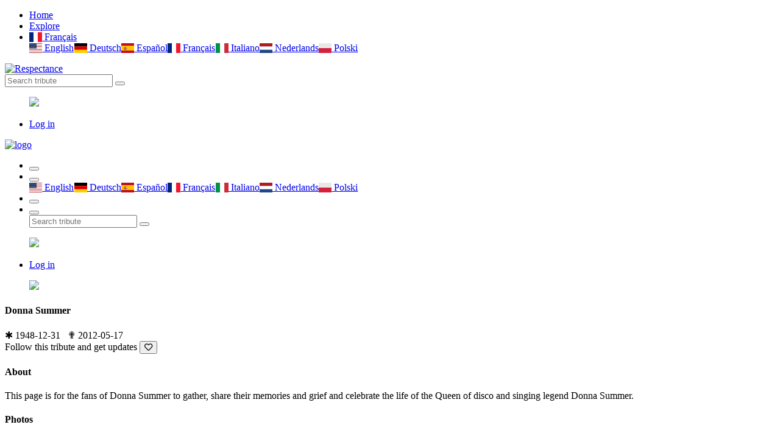

--- FILE ---
content_type: text/html; charset=UTF-8
request_url: https://fr.respectance.com/tribute/donna-summer
body_size: 11476
content:
<!doctype html>
<html class="no-js" lang="en">


<head>
    <meta charset="utf-8">
    <meta http-equiv="x-ua-compatible" content="ie=edge">
    <title>#RIP | Respectance - Share your memories</title>
    <meta name="description" content="Create an Online Memorial to Remember your Loved Ones. Share photos and videos,and preserve cherished memories.">
    <meta name="viewport" content="width=device-width, initial-scale=1, shrink-to-fit=no">
	<meta name="theme-color" content="#8e3160">
	<meta name="google-site-verification" content="rbAEYy8HbGIWYlXsMCeF9vjFfW8xSqDa_4fAuJ_YMf8" />
    <link rel="shortcut icon" type="image/x-icon" href="/assets/favicon.ico">
	<link rel="manifest" href="/assets/manifest.json?d=20200426v1">
	<link rel="apple-touch-icon" href="/assets/icons/192x192R.png">
	<!-- Different languages -->
	<link rel="alternate" hreflang="en" href="https://respectance.com/tribute/donna-summer" />
	<link rel="alternate" hreflang="de" href="https://de.respectance.com/tribute/donna-summer" />
	<link rel="alternate" hreflang="es" href="https://es.respectance.com/tribute/donna-summer" />
	<link rel="alternate" hreflang="fr" href="https://fr.respectance.com/tribute/donna-summer" />
	<link rel="alternate" hreflang="it" href="https://it.respectance.com/tribute/donna-summer" />
	<link rel="alternate" hreflang="nl" href="https://nl.respectance.com/tribute/donna-summer" />
	<link rel="alternate" hreflang="pl" href="https://pl.respectance.com/tribute/donna-summer" />
    <!-- CSS: Main libraries -->
    <link rel="stylesheet" href="/assets/css/vendor/bootstrap.min.css">
    <link rel="stylesheet" href="/assets/css/vendor/flaticon.css?d=20200428">
	<!-- CSS: Plugins -->
    <link rel="stylesheet" href="/assets/css/plugins/plyr.css">
    <link rel="stylesheet" href="/assets/css/plugins/perfect-scrollbar.min.css">
    <link rel="stylesheet" href="/assets/css/plugins/lightgallery.min.css">
	<link rel="stylesheet" href="/assets/css/plugins/toastr.min.css">
    <!-- CSS: Theming -->
    <link rel="stylesheet" href="/assets/css/style.css">
    <link rel="stylesheet" href="/assets/css/google-consent.css">
    <link rel="stylesheet" href="/assets/css/respectance.css?d=20200511">
	<link rel="stylesheet" href="https://cdnjs.cloudflare.com/ajax/libs/flag-icon-css/3.1.0/css/flag-icon.min.css" >
	<!-- App Stores -->
	<meta name="app-name" content="#RIP | Respectance - Share your memories">
    <meta name="google-play-app" content="app-id=com.respectance.twa">
	<!-- Open Graph -->
	<meta property="og:url" content="https://respectance.com/tribute/donna-summer" />
	<meta property="og:type" content="profile" />
	<meta property="og:title" content="Donna Summer" />
	<meta property="og:description" content="This page is for the fans of  Donna Summer to gather, share their memories and grief and celebrate the life of the Queen of disco and singing legend Donna Summer." />
	<meta property="og:image" content="https://data.respectance.com/portraits/2012/05/1fko5n2pq1n45x.jpg" />
	<meta property="fb:app_id" content="2681954512029518"/>	<!-- Fonts -->
	<link href="https://fonts.googleapis.com/css2?family=Raleway:wght@500&display=swap" rel="stylesheet">
	<link rel="stylesheet" href="https://use.fontawesome.com/releases/v5.7.0/css/all.css" integrity="sha384-lZN37f5QGtY3VHgisS14W3ExzMWZxybE1SJSEsQp9S+oqd12jhcu+A56Ebc1zFSJ" crossorigin="anonymous">
	<!-- Google Analytics -->
  </head>
<body>
      <div id="gtm-tracking-code" data-gtm-code="G-9CBC2JL9SM"></div>
  	<!-- Header: Desktop/tablet -->
    <header>
        <div class="header-top sticky bg-white d-none d-lg-block">
            <div class="container">
                <div class="row align-items-center">
                    <div class="col-md-5">
                        <!-- Header navigation (start) -->
                        <div class="header-top-navigation">
                            <nav>
                                <ul>
                                    <li class="active"><a href="/">Home</a></li>
									<li><a href="/tribute/explore">Explore</a></li>									<li class="nav-item dropdown">
										<a class="nav-link dropdown-toggle" href="#" id="languagesctr" data-toggle="dropdown" aria-haspopup="true" aria-expanded="false"><span class="flag-icon flag-icon-fr"> </span> Fran&ccedil;ais</a>
										<div class="dropdown-menu p-1" aria-labelledby="languagesctr"><a class="dropdown-item langflags p-2" href="https://respectance.com/tribute/donna-summer"><span class="flag-icon flag-icon-us"> </span> English</a><a class="dropdown-item langflags p-2" href="https://de.respectance.com/tribute/donna-summer"><span class="flag-icon flag-icon-de"> </span> Deutsch</a><a class="dropdown-item langflags p-2" href="https://es.respectance.com/tribute/donna-summer"><span class="flag-icon flag-icon-es"> </span> Espa&ntilde;ol</a><a class="dropdown-item langflags p-2" href="https://fr.respectance.com/tribute/donna-summer"><span class="flag-icon flag-icon-fr"> </span> Fran&ccedil;ais</a><a class="dropdown-item langflags p-2" href="https://it.respectance.com/tribute/donna-summer"><span class="flag-icon flag-icon-it"> </span> Italiano</a><a class="dropdown-item langflags p-2" href="https://nl.respectance.com/tribute/donna-summer"><span class="flag-icon flag-icon-nl"> </span> Nederlands</a><a class="dropdown-item langflags p-2" href="https://pl.respectance.com/tribute/donna-summer"><span class="flag-icon flag-icon-pl"> </span> Polski</a>										</div>
									</li>
                                </ul>
                            </nav>
                        </div>
                    </div>

                    <div class="col-md-2">
                        <!-- Respectance logo -->
                        <div class="brand-logo text-center">
                            <a href="/">
                                <img src="/assets/images/branding/logo-respectance-150x80.png" alt="Respectance">
                            </a>
                        </div>
                    </div>

                    <div class="col-md-5">
                        <div class="header-top-right d-flex align-items-center justify-content-end">
                            <!-- Search tribute -->
                            <div class="header-top-search">
                                <form method="post" action="/tribute/search" class="top-search-box">
                                    <input name="rsp_search" type="text" placeholder="Search tribute" class="top-search-field">
                                    <button class="top-search-btn"><i class="flaticon-search"></i></button>
                                </form>
                            </div>

                            <!-- Profile avatar and menu  -->
                            <div class="profile-setting-box">
                                <div class="profile-thumb-middle">
										<a href="javascript:void(0)" class="profile-triger">
												<figure>
													<img src="/assets/images/avatars/default-avatar-54x54.png">
												</figure>
											</a>
											<div class="profile-dropdown">
											<div class="profile-body">
												<ul>
													<li><a href="/account/login"><i class="flaticon-lock"></i>Log in</a></li>
												</ul>
											</div>                                    </div>
                                </div>
                            </div>
                        </div>
                    </div>
                </div>
            </div>
        </div>
    </header>

    <!-- Header: Mobile -->
    <header>
        <div class="mobile-header-wrapper sticky d-block d-lg-none">
            <div class="mobile-header position-relative ">
                <div class="mobile-logo">
                    <a href="/">
                        <img src="/assets/images/branding/logo-respectance-150x150.png" alt="logo">
                    </a>
                </div>
                <div class="mobile-menu w-100">
                    <ul>
                        <li>
							<button class="ntfy-explore"><i class="flaticon-grave"></i>
                                <!--<span>04</span>-->
                            </button>

                            <!--<button class="notification request-trigger">
								<a href="/tribute/explore"><i class="flaticon-tombstone"></i></a>
                                <!--<span>03</span>
                            </button>-->
								                        </li>
                        <!--<li>
                            <button class="ntfy-activity notification"><i class="flaticon-bell-1"></i>
								<span>03</span>
                            </button>
                        </li>-->
						<li class="nav-item dropdown">
							<button id="languagesctr-mob" data-toggle="dropdown" aria-haspopup="true" aria-expanded="false"><i class="flaticon-translate"></i></button>
							<div class="dropdown-menu languagesctr-mob p-1" style="min-width: 3rem;" aria-labelledby="languagesctr-mob"><a class="dropdown-item langflags p-2" href="/lang/us"><span class="flag-icon flag-icon-us"> </span> English</a><a class="dropdown-item langflags p-2" href="/lang/de"><span class="flag-icon flag-icon-de"> </span> Deutsch</a><a class="dropdown-item langflags p-2" href="/lang/es"><span class="flag-icon flag-icon-es"> </span> Espa&ntilde;ol</a><a class="dropdown-item langflags p-2" href="/lang/fr"><span class="flag-icon flag-icon-fr"> </span> Fran&ccedil;ais</a><a class="dropdown-item langflags p-2" href="/lang/it"><span class="flag-icon flag-icon-it"> </span> Italiano</a><a class="dropdown-item langflags p-2" href="/lang/nl"><span class="flag-icon flag-icon-nl"> </span> Nederlands</a><a class="dropdown-item langflags p-2" href="/lang/pl"><span class="flag-icon flag-icon-pl"> </span> Polski</a></div>						</li>
                        <li>
                            <button class="ntfy-addtribute notification"><i class="flaticon-add-page"></i>
                                <!--<span>04</span>-->
                            </button>
                            <ul class="frnd-request-lisXt">
                            </ul>
                        </li>
                        <li>
                            <button class="search-trigger">
                                <i class="search-icon flaticon-search"></i>
                                <i class="close-icon flaticon-cross-out"></i>
                            </button>
                            <div class="mob-search-box">
                                <form action="/tribute/search" method="post" class="mob-search-inner" >
                                    <input type="text" name="rsp_search" placeholder="Search tribute" class="mob-search-field">
                                    <button class="mob-search-btn"><i class="flaticon-search"></i></button>
                                </form>
                            </div>
                        </li>
                    </ul>
                </div>
                <div class="mobile-header-profile">
                    <!-- Profile avatar and menu  -->
                    <div class="profile-thumb profile-setting-box">
                       
							<a href="javascript:void(0)" class="profile-triger">
									<figure class="profile-thumb-middle">
										<img src="/assets/images/avatars/default-avatar-54x54.png">
									</figure>
								</a>
								<div class="profile-dropdown text-left">
								<div class="profile-body">
									<ul>
										<li><a href="/account/login"><i class="flaticon-lock"></i>Log in</a></li>
									</ul>
								</div>
								</div>                    </div>
                </div>
            </div>
        </div>

		<script language="Javascript">
		function menuExploreBtn(){
			window.location.href = "/tribute/explore";
		}
		</script>
    </header>
<main>
	<div class="main-wrapper">
		<!-- Tribute cover -->
		<div class="profile-banner-large bg-img" data-bg="https://data.respectance.com/covers/2012/05/1fko5n2pq1n45x.jpg"></div>

		<div class="profile-menu-area bg-white">
			<div class="container">
				<div class="row align-items-center">
					<div class="col-lg-3 col-md-3">
						<!-- Tribute portrait -->
						<div class="profile-picture-box">
							<figure class="profile-picture" class="profile-thumb-2">
							<img src="https://data.respectance.com/portraits/2012/05/1fko5n2pq1n45x.jpg" class="circle">
							</figure>
						</div>
					</div>
					<div class="col-lg-6 col-md-6">
						<!-- Tribute title and dates -->
						<div class="profile-menu-wrapper">
							<div class="main-menu-inner header-top-navigation">
								<h4>Donna Summer</h4>
								<span class="post-time">
								<font class="purple-accent">&#10033;</font> 1948-12-31 &nbsp;&nbsp;<font class="purple-accent">&#10015;</font> 2012-05-17 &nbsp;&nbsp;								</span>
							</div>
						</div>
					</div>
					<div class="col-lg-3 col-md-3">
						<!-- Tribute interactive buttons -->
						<div class="profile-edit-panel">
							Follow this tribute and get updates							<button class="post-meta-like"><i class="heart far fa-heart" ref="donna-summer" type="tribute" act="follow" tid="227779"></i></button>
						</div>
					</div>
				</div>
			</div>
		</div>

		<div class="container">
			<div class="row">
				<div class="col-lg-3 order-1 order-lg-1">
					<aside class="widget-area profile-sidebar">
						<!-- Widget: About -->
						<div class="card widget-item">
							<h4 class="widget-title">About</h4>
							<div class="widget-body">
								<div class="about-author">
									<p>This page is for the fans of  Donna Summer to gather, share their memories and grief and celebrate the life of the Queen of disco and singing legend Donna Summer.</p>
																	</div>
							</div>
						</div>

						<!-- Widget: Photogallery -->
						<div class="card widget-item ">
							<h4 class="widget-title">Photos</h4>
							<div class="widget-body">
								<div class="sweet-galley img-gallery">
									<div class="row row-5">
										<div class="col-2 col-lg-3">
															<div class="gallery-tem">
																<figure class="gallery-thumb-middle">
																	<a class="gallery-selector" href="https://data.respectance.com/memories/2012/05/2kic95mp48gprn_o.jpg">
																		<img src="https://data.respectance.com/memories/2012/05/2kic95mp48gprn_o.jpg" class="tribute-gallery-sidebar">
																	</a>
																</figure>
															</div>
														</div><div class="col-2 col-lg-3">
															<div class="gallery-tem">
																<figure class="gallery-thumb-middle">
																	<a class="gallery-selector" href="https://data.respectance.com/memories/2012/05/4q7dr8eh0kgdfi_o.jpg">
																		<img src="https://data.respectance.com/memories/2012/05/4q7dr8eh0kgdfi_o.jpg" class="tribute-gallery-sidebar">
																	</a>
																</figure>
															</div>
														</div><div class="col-2 col-lg-3">
															<div class="gallery-tem">
																<figure class="gallery-thumb-middle">
																	<a class="gallery-selector" href="https://data.respectance.com/memories/2012/05/dn45en90ggrl5x_o.jpg">
																		<img src="https://data.respectance.com/memories/2012/05/dn45en90ggrl5x_o.jpg" class="tribute-gallery-sidebar">
																	</a>
																</figure>
															</div>
														</div><div class="col-2 col-lg-3">
															<div class="gallery-tem">
																<figure class="gallery-thumb-middle">
																	<a class="gallery-selector" href="https://data.respectance.com/memories/2012/05/9agbp8f5il9j28_o.jpg">
																		<img src="https://data.respectance.com/memories/2012/05/9agbp8f5il9j28_o.jpg" class="tribute-gallery-sidebar">
																	</a>
																</figure>
															</div>
														</div><div class="col-2 col-lg-3">
															<div class="gallery-tem">
																<figure class="gallery-thumb-middle">
																	<a class="gallery-selector" href="https://data.respectance.com/memories/2012/05/92mkj7ol00n54l_o.jpg">
																		<img src="https://data.respectance.com/memories/2012/05/92mkj7ol00n54l_o.jpg" class="tribute-gallery-sidebar">
																	</a>
																</figure>
															</div>
														</div><div class="col-2 col-lg-3">
															<div class="gallery-tem">
																<figure class="gallery-thumb-middle">
																	<a class="gallery-selector" href="https://data.respectance.com/memories/2012/05/4bc368e2371coi_o.jpg">
																		<img src="https://data.respectance.com/memories/2012/05/4bc368e2371coi_o.jpg" class="tribute-gallery-sidebar">
																	</a>
																</figure>
															</div>
														</div><div class="col-2 col-lg-3">
															<div class="gallery-tem">
																<figure class="gallery-thumb-middle">
																	<a class="gallery-selector" href="https://data.respectance.com/memories/2012/05/2li12h3lem4kaj_o.jpg">
																		<img src="https://data.respectance.com/memories/2012/05/2li12h3lem4kaj_o.jpg" class="tribute-gallery-sidebar">
																	</a>
																</figure>
															</div>
														</div><div class="col-2 col-lg-3">
															<div class="gallery-tem">
																<figure class="gallery-thumb-middle">
																	<a class="gallery-selector" href="https://data.respectance.com/memories/2012/05/4qa770h0jd5qo8_o.jpg">
																		<img src="https://data.respectance.com/memories/2012/05/4qa770h0jd5qo8_o.jpg" class="tribute-gallery-sidebar">
																	</a>
																</figure>
															</div>
														</div>									</div>
								</div>
							</div>
						</div>

														<!-- Widget: Advertisement -->
								<div class="widget-body mt-4">
									<!-- Respectance sidebar -->
									<!-- <script async src="https://pagead2.googlesyndication.com/pagead/js/adsbygoogle.js"></script>
									<ins class="adsbygoogle"
										 style="display:block"
										 data-ad-client="ca-pub-1882819247420761"
										 data-ad-slot="5857659625"
										 data-ad-format="auto"
										 data-full-width-responsive="true"></ins>
									<script>
										 (adsbygoogle = window.adsbygoogle || []).push({});
									</script>
									-->
								</div>
												</aside>
				</div>

				<div class="col-lg-6 order-2 order-lg-2">
					<!-- Form: Add new memory -->
					<div class="card card-small">
						<div class="share-box-inner">
							<!-- Profile picture logged in user -->
							<div class="profile-thumb">
								<a href="#">
									<figure class="profile-thumb-middle">
										<img src="/assets/images/avatars/default-avatar-40x40.jpg" alt="Default avatar">									</figure>
								</a>
							</div>

							<!-- Post new memory -->
							<div class="share-content-box w-100">
								<form class="share-text-box">
									<textarea name="share" class="share-text-field" aria-disabled="true" placeholder="Share your memories" id="email" readonly></textarea>
									<button class="btn-share" type="submit">Share</button>
								</form>
							</div>

							<!-- Post new memory: Modal -->
							<div class="modal fade" id="addmemory" aria-labelledby="addmemory">
								<div class="modal-dialog">
									<div class="modal-content">
										<div class="modal-header">
											<h5 class="modal-title">Share your memories</h5>
											<button type="button" class="close" data-dismiss="modal" aria-label="Close">
												<span aria-hidden="true">&times;</span>
											</button>
										</div>
										<form method="post" id="tribute-addmemory-form" enctype="multipart/form-data" action="/tribute/donna-summer/addmemory">
										<div class="modal-body custom-scroll">
											<div class="form-group">
												<textarea name="Text" class="share-field-big custom-scroll" aria-describedby="textHelp" placeholder="Type your text here." required></textarea>
												<small id="photoHelp" class="form-text text-muted">Required</small>
											</div>
											<div class="form-group">
												<label for="Photo">Photo</label>
												<input type="file" name="Photo" class="form-control" id="Photo" aria-describedby="photoHelp" accept=".jpg, .jpeg, .png">
												<small id="photoHelp" class="form-text text-muted">Optional <font color="#a33c70">|</font> Allowed file types: jpg/jpeg/png. Files must be less than 8MB.</small>
											</div>
											<div class="form-group">
												<label for="Video">Video</label>
												<input type="text" name="Video" class="form-control" id="Video" aria-describedby="videoHelp" placeholder="Paste a YouTube link here" pattern="https://www\.youtube\.com\/(.+)">
												<small id="videoHelp" class="form-text text-muted">Optional <font color="#a33c70">|</font> Sample YouTube link: https://www.youtube.com/watch?v=QSBuhZ5g-_k</small>
											</div>
										</div>
										<div class="modal-footer">
											<button type="button" class="post-share-btn" data-dismiss="modal">Cancel</button>
											<button type="submit" class="post-share-btn">Post</button>
										</div>
										</form>
									</div>
								</div>
							</div>
						</div>
					</div>

					<!-- Tribute memory -->
							<div class="card">
								<div class="post-title d-flex align-items-center">
									<div class="profile-thumb">
										<figure class="profile-thumb-middle">
											<img src="/assets/images/avatars/default-avatar-40x40.jpg" alt="User avatar">
										</figure>
									</div>

									<div class="posted-author"><h6 class="author"><a href="/users/id158116">mario ricardo melim</a></h6><span class="post-time">13 years ago</span>
									</div>

									<div class="post-settings-bar">
										<span></span>
										<span></span>
										<span></span>
										<div class="post-settings arrow-shape">
											<ul><li ref="donna-summer" tid="227779" mid="221753" class="reportMemory"><button>Report</button></li>
											</ul>
										</div>
									</div>
								</div>
								<div class="post-content"><p class="post-desc">
										<img class="lazy" data-src="https://data.respectance.com/memories/2008/05/4bcil26m24djgi.jpg" align="right" class="avatar-in-memory">I am a huge fan of Ms Summer since 1975. Her music has been a part of my life since then. She was true Diva, a great human being and role model. Thank you for the good times. God bless you. Rest in peace. My condolences to her family.
									</p><div class="post-meta">
										<button class="post-meta-like">
											<i class="heart far fa-heart" ref="donna-summer" type="tribute" act="likememory" tid="227779" mid="221753"></i>
										</button>
										<ul class="comment-share-meta">
											<li>
												<button class="post-comment">
													<i class="far fa-comment"></i>
													<span>0</span>
												</button>
											</li>
										</ul>
									</div></div>
							</div><!-- Tribute memory -->
							<div class="card">
								<div class="post-title d-flex align-items-center">
									<div class="profile-thumb">
										<figure class="profile-thumb-middle">
											<img src="/assets/images/avatars/default-avatar-40x40.jpg" alt="User avatar">
										</figure>
									</div>

									<div class="posted-author"><h6 class="author"><a href="/users/id158101">Ana Sanchez -Florida</a></h6><span class="post-time">13 years ago</span>
									</div>

									<div class="post-settings-bar">
										<span></span>
										<span></span>
										<span></span>
										<div class="post-settings arrow-shape">
											<ul><li ref="donna-summer" tid="227779" mid="221740" class="reportMemory"><button>Report</button></li>
											</ul>
										</div>
									</div>
								</div>
								<div class="post-content"><p class="post-desc">
										<img class="lazy" data-src="https://data.respectance.com/memories/2008/05/1fl4c7bd8rhq5x.jpg" align="right" class="avatar-in-memory">I had the great fortune of seeing her in concert four times. What a performer!!!
It disturbed me greatly that BMA did such a shabby job with a &quot;tribute&quot;, shame
on the producer of the show. She deserved sooooo much better.
RIP.
									</p><div class="post-meta">
										<button class="post-meta-like">
											<i class="heart far fa-heart" ref="donna-summer" type="tribute" act="likememory" tid="227779" mid="221740"></i>
										</button>
										<ul class="comment-share-meta">
											<li>
												<button class="post-comment">
													<i class="far fa-comment"></i>
													<span>0</span>
												</button>
											</li>
										</ul>
									</div></div>
							</div><!-- Tribute memory -->
							<div class="card">
								<div class="post-title d-flex align-items-center">
									<div class="profile-thumb">
										<figure class="profile-thumb-middle">
											<img src="/assets/images/avatars/default-avatar-40x40.jpg" alt="User avatar">
										</figure>
									</div>

									<div class="posted-author"><h6 class="author"><a href="/users/id158058">Ron Bruce</a></h6><span class="post-time">13 years ago</span>
									</div>

									<div class="post-settings-bar">
										<span></span>
										<span></span>
										<span></span>
										<div class="post-settings arrow-shape">
											<ul><li ref="donna-summer" tid="227779" mid="221702" class="reportMemory"><button>Report</button></li>
											</ul>
										</div>
									</div>
								</div>
								<div class="post-content"><p class="post-desc">
										<img class="lazy" data-src="https://data.respectance.com/memories/2008/05/4bcil26m24djgi.jpg" align="right" class="avatar-in-memory">Although I wasn't a big fan of the disco music back in the late 70's, Donna Summer just came in &amp; took over all the music charts! She was constantly on the top 10 for a long time &amp; took home 5 Grammy Awards. 
After listening to some of her music today, I forgot how versatile she was. In a way, she was a bit ahead of her time for what she did in the 70's. 
Sorry to see her go so soon &amp; get cheated out of her later years !!!!

									</p><div class="post-meta">
										<button class="post-meta-like">
											<i class="heart far fa-heart" ref="donna-summer" type="tribute" act="likememory" tid="227779" mid="221702"></i>
										</button>
										<ul class="comment-share-meta">
											<li>
												<button class="post-comment">
													<i class="far fa-comment"></i>
													<span>0</span>
												</button>
											</li>
										</ul>
									</div></div>
							</div><!-- Tribute memory -->
							<div class="card">
								<div class="post-title d-flex align-items-center">
									<div class="profile-thumb">
										<figure class="profile-thumb-middle">
											<img src="/assets/images/avatars/default-avatar-40x40.jpg" alt="User avatar">
										</figure>
									</div>

									<div class="posted-author"><h6 class="author"><a href="/users/id158034">graham</a></h6><span class="post-time">13 years ago</span>
									</div>

									<div class="post-settings-bar">
										<span></span>
										<span></span>
										<span></span>
										<div class="post-settings arrow-shape">
											<ul><li ref="donna-summer" tid="227779" mid="221674" class="reportMemory"><button>Report</button></li>
											</ul>
										</div>
									</div>
								</div>
								<div class="post-content"><p class="post-desc">
										<img class="lazy" data-src="https://data.respectance.com/memories/2007/10/9ahgr89r8li4i8.png" align="right" class="avatar-in-memory">Many people are mourning the passing of a legend who connected with our hearts, hopes &amp; dreams through her music. RIP Donna
									</p><div class="post-meta">
										<button class="post-meta-like">
											<i class="heart far fa-heart" ref="donna-summer" type="tribute" act="likememory" tid="227779" mid="221674"></i>
										</button>
										<ul class="comment-share-meta">
											<li>
												<button class="post-comment">
													<i class="far fa-comment"></i>
													<span>0</span>
												</button>
											</li>
										</ul>
									</div></div>
							</div><!-- Tribute memory -->
							<div class="card">
								<div class="post-title d-flex align-items-center">
									<div class="profile-thumb">
										<figure class="profile-thumb-middle">
											<img src="/assets/images/avatars/default-avatar-40x40.jpg" alt="User avatar">
										</figure>
									</div>

									<div class="posted-author"><h6 class="author"><a href="/users/id158031">Richard</a></h6><span class="post-time">13 years ago</span>
									</div>

									<div class="post-settings-bar">
										<span></span>
										<span></span>
										<span></span>
										<div class="post-settings arrow-shape">
											<ul><li ref="donna-summer" tid="227779" mid="221673" class="reportMemory"><button>Report</button></li>
											</ul>
										</div>
									</div>
								</div>
								<div class="post-content"><p class="post-desc">
										<img class="lazy" data-src="https://data.respectance.com/memories/2008/05/92nokn3bmfe7ml.jpg" align="right" class="avatar-in-memory">Donna was a class act with faith that didn't waiver and she now sings with the angels.

									</p><div class="post-meta">
										<button class="post-meta-like">
											<i class="heart far fa-heart" ref="donna-summer" type="tribute" act="likememory" tid="227779" mid="221673"></i>
										</button>
										<ul class="comment-share-meta">
											<li>
												<button class="post-comment">
													<i class="far fa-comment"></i>
													<span>0</span>
												</button>
											</li>
										</ul>
									</div></div>
							</div><!-- Tribute memory -->
							<div class="card">
								<div class="post-title d-flex align-items-center">
									<div class="profile-thumb">
										<figure class="profile-thumb-middle">
											<img src="https://data.respectance.com/avatars/2012/05/dn46185a4dhj5x.jpg" alt="User avatar">
										</figure>
									</div>

									<div class="posted-author"><h6 class="author"><a href="/users/id158017">Glenn Dodd</a></h6><span class="post-time">13 years ago</span>
									</div>

									<div class="post-settings-bar">
										<span></span>
										<span></span>
										<span></span>
										<div class="post-settings arrow-shape">
											<ul><li ref="donna-summer" tid="227779" mid="221662" class="reportMemory"><button>Report</button></li>
											</ul>
										</div>
									</div>
								</div>
								<div class="post-content"><p class="post-desc">
										<img class="lazy" data-src="https://data.respectance.com/memories/2008/05/4q83a9b5ii6aji.jpg" align="right" class="avatar-in-memory">I have had a crush on Donna since my late teens, I had a Huge poster of her on my wall and all her albums and i mean LP records since this was before CD's.
Her Beauty and powerful voice grabbed me by the heart.  Well over time we both aged but in 2008 or so she came back and did her Crayons CD and Tour and I had the chance to see her and was so looking forward to seeing her at Casino Rama Orillia ON Canada,  Well i bought a ticket online and printed it out,  The day of her concert i left to go to the show i was a quarter to a third of the way there and realized i had forgotten the printed ticket and had to turn around and come home i was so upset but i had hoped to be able to see her live again , Then today I read the terrible news that she died i was devastated and in shock then came the tears came,  I was just getting over the loss of my main man Michael Jackson and then it happen again i don't think my heart can stand much more.  RIP Donna  I'll love you for as long as i live.
									</p><div class="post-meta">
										<button class="post-meta-like">
											<i class="heart far fa-heart" ref="donna-summer" type="tribute" act="likememory" tid="227779" mid="221662"></i>
										</button>
										<ul class="comment-share-meta">
											<li>
												<button class="post-comment">
													<i class="far fa-comment"></i>
													<span>0</span>
												</button>
											</li>
										</ul>
									</div></div>
							</div><!-- Tribute memory -->
							<div class="card">
								<div class="post-title d-flex align-items-center">
									<div class="profile-thumb">
										<figure class="profile-thumb-middle">
											<img src="/assets/images/avatars/default-avatar-40x40.jpg" alt="User avatar">
										</figure>
									</div>

									<div class="posted-author"><h6 class="author"><a href="/users/id158012">Jim</a></h6><span class="post-time">13 years ago</span>
									</div>

									<div class="post-settings-bar">
										<span></span>
										<span></span>
										<span></span>
										<div class="post-settings arrow-shape">
											<ul><li ref="donna-summer" tid="227779" mid="221657" class="reportMemory"><button>Report</button></li>
											</ul>
										</div>
									</div>
								</div>
								<div class="post-content"><p class="post-desc">
										<img class="lazy" data-src="https://data.respectance.com/memories/2008/05/92nokn3bmfe7ml.jpg" align="right" class="avatar-in-memory">The world has lost  a true one of a kind woman . Thank you Donna for all the great memories, you will live on forever in our hearts and souls.  May the heavens welcome you and may you sing on forever and ever! RIP Donna, you are greatly missed.
									</p><div class="post-meta">
										<button class="post-meta-like">
											<i class="heart far fa-heart" ref="donna-summer" type="tribute" act="likememory" tid="227779" mid="221657"></i>
										</button>
										<ul class="comment-share-meta">
											<li>
												<button class="post-comment">
													<i class="far fa-comment"></i>
													<span>0</span>
												</button>
											</li>
										</ul>
									</div></div>
							</div><!-- Tribute memory -->
							<div class="card">
								<div class="post-title d-flex align-items-center">
									<div class="profile-thumb">
										<figure class="profile-thumb-middle">
											<img src="/assets/images/avatars/default-avatar-40x40.jpg" alt="User avatar">
										</figure>
									</div>

									<div class="posted-author"><h6 class="author"><a href="/users/id158010">James Tocydlowski</a></h6><span class="post-time">13 years ago</span>
									</div>

									<div class="post-settings-bar">
										<span></span>
										<span></span>
										<span></span>
										<div class="post-settings arrow-shape">
											<ul><li ref="donna-summer" tid="227779" mid="221655" class="reportMemory"><button>Report</button></li>
											</ul>
										</div>
									</div>
								</div>
								<div class="post-content"><p class="post-desc">
										<img class="lazy" data-src="https://data.respectance.com/memories/2008/05/92nokn3bmfe7ml.jpg" align="right" class="avatar-in-memory">My love of Donna Summer started back in my senior year of High School, when the song &quot;Love to Love You Baby&quot; was released, although it was back then such a racy song, to today's standard's it would be considered very mild. I sure we all can remember dancing with someone to that song. I had the privilege of going to her 1st concert tour in the U.S.in 1978 &amp; taking my Mother and Father with me and my ex-wife Pat, it was at the Schubert Theater, on S Broad St. It was the Once Upon a Time Tour, which was later released as a double album. I guess back then I had cool parents &amp; was glad that I could share the concert with both of them. God had given her a voice and she sure knew how to use it, She had hit after hit and then the so called story about what she had said about Gay Men and Aids, I never believed it and was still her fan, her career suffered but she always' came back. The last time I saw her perform live was four years ago in 2008 when she was touring for her last album &quot;Crayons&quot; and I'm glad that I was able to see her on the 1st tour and the last one.
Donna you will be missed you &quot;Worked Hard 4 the Money&quot; we &quot;Love 2 Love You Baby&quot; you were &quot;Hot Stuff &amp; Bad Girls&quot; , &quot;Heaven Knows&quot; you will be missed, you showed us that &quot;Love's Unkind&quot; way before all the social media you told us &quot;Rumor Has It&quot;, some of us have had that &quot;Spring Affair&quot;,  We all have experienced of meeting that special someone and thought &quot;Could It Be Magic&quot; or was it &quot;One Of A Kind' when things were bad and on the rocks 'Try Me, I Know We Can Make It&quot; and if we worked out the problems &quot;I Feel Love&quot; &amp; soon after that we were able to say &quot;I Love You&quot; then we went and &quot;Dim All The Lights&quot; and that would just lead to &quot;Can't Get To Sleep At Night&quot;  we knew we had &quot;Our Love&quot;, you sang &quot;I Don't Want  To Get Hurt&quot; and &quot;This Time I Know Its For Real&quot; you were &quot;The Queen Is Back&quot; I putting this together quickly as a tribute to you. So many wonderful memories and you went way before your time, I know you be telling me &quot;No More Tear's&quot; for you are at peace and you will &quot;Carry On&quot; Thank you for being a part of my life, music and my prayer's are with your family. 
									</p><div class="post-meta">
										<button class="post-meta-like">
											<i class="heart far fa-heart" ref="donna-summer" type="tribute" act="likememory" tid="227779" mid="221655"></i>
										</button>
										<ul class="comment-share-meta">
											<li>
												<button class="post-comment">
													<i class="far fa-comment"></i>
													<span>0</span>
												</button>
											</li>
										</ul>
									</div></div>
							</div><!-- Tribute memory -->
							<div class="card">
								<div class="post-title d-flex align-items-center">
									<div class="profile-thumb">
										<figure class="profile-thumb-middle">
											<img src="/assets/images/avatars/default-avatar-40x40.jpg" alt="User avatar">
										</figure>
									</div>

									<div class="posted-author"><h6 class="author"><a href="/users/id158010">James Tocydlowski</a></h6><span class="post-time">13 years ago</span>
									</div>

									<div class="post-settings-bar">
										<span></span>
										<span></span>
										<span></span>
										<div class="post-settings arrow-shape">
											<ul><li ref="donna-summer" tid="227779" mid="221654" class="reportMemory"><button>Report</button></li>
											</ul>
										</div>
									</div>
								</div>
								<div class="post-content"><p class="post-desc">
										<img class="lazy" data-src="https://data.respectance.com/memories/2008/05/92nokn3bmfe7ml.jpg" align="right" class="avatar-in-memory">My love of Donna Summer started back in my senior year of High School, when the song &quot;Love to Love You Baby&quot; was released, although it was back then such a racy song, to today's standard's it would be considered very mild. I sure we all can remember dancing with someone to that song. I had the privilege of going to her 1st concert tour in the U.S.in 1978 &amp; taking my Mother and Father with me and my ex-wife Pat, it was at the Schubert Theater, on S Broad St. It was the Once Upon a Time Tour, which was later released as a double album. I guess back then I had cool parents &amp; was glad that I could share the concert with both of them. God had given her a voice and she sure knew how to use it, She had hit after hit and then the so called story about what she had said about Gay Men and Aids, I never believed it and was still her fan, her career suffered but she always' came back. The last time I saw her perform live was four years ago in 2008 when she was touring for her last album &quot;Crayons&quot; and I'm glad that I was able to see her on the 1st tour and the last one.
Donna you will be missed you &quot;Worked Hard 4 the Money&quot; we &quot;Love 2 Love You Baby&quot; you were &quot;Hot Stuff &amp; Bad Girls&quot; , &quot;Heaven Knows&quot; you will be missed, you showed us that &quot;Love's Unkind&quot; way before all the social media you told us &quot;Rumor Has It&quot;, some of us have had that &quot;Spring Affair&quot;,  We all have experienced of meeting that special someone and thought &quot;Could It Be Magic&quot; or was it &quot;One Of A Kind' when things were bad and on the rocks 'Try Me, I Know We Can Make It&quot; and if we worked out the problems &quot;I Feel Love&quot; &amp; soon after that we were able to say &quot;I Love You&quot; then we went and &quot;Dim All The Lights&quot; and that would just lead to &quot;Can't Get To Sleep At Night&quot;  we knew we had &quot;Our Love&quot;, you sang &quot;I Don't Want  To Get Hurt&quot; and &quot;This Time I Know Its For Real&quot; you were &quot;The Queen Is Back&quot; I putting this together quickly as a tribute to you. So many wonderful memories and you went way before your time, I know you be telling me &quot;No More Tear's&quot; for you are at peace and you will &quot;Carry On&quot; Thank you for being a part of my life, music and my prayer's are with your family. 
									</p><div class="post-meta">
										<button class="post-meta-like">
											<i class="heart far fa-heart" ref="donna-summer" type="tribute" act="likememory" tid="227779" mid="221654"></i>
										</button>
										<ul class="comment-share-meta">
											<li>
												<button class="post-comment">
													<i class="far fa-comment"></i>
													<span>0</span>
												</button>
											</li>
										</ul>
									</div></div>
							</div><!-- Tribute memory -->
							<div class="card">
								<div class="post-title d-flex align-items-center">
									<div class="profile-thumb">
										<figure class="profile-thumb-middle">
											<img src="/assets/images/avatars/default-avatar-40x40.jpg" alt="User avatar">
										</figure>
									</div>

									<div class="posted-author"><h6 class="author"><a href="/users/id158009">Susan</a></h6><span class="post-time">13 years ago</span>
									</div>

									<div class="post-settings-bar">
										<span></span>
										<span></span>
										<span></span>
										<div class="post-settings arrow-shape">
											<ul><li ref="donna-summer" tid="227779" mid="221653" class="reportMemory"><button>Report</button></li>
											</ul>
										</div>
									</div>
								</div>
								<div class="post-content"><p class="post-desc">
										<img class="lazy" data-src="https://data.respectance.com/memories/2008/05/4qaoib5mnkf7g8.jpg" align="right" class="avatar-in-memory">Donna Summer is a legend.  I remember going to clubs and dancing to all her music and singing her songs with my friends.  I loved everything she did..Love to Love you Baby , Heaven Knows, MacArthurs Park, ...everything.  May you RIP Disco Queen.  
									</p><div class="post-meta">
										<button class="post-meta-like">
											<i class="heart far fa-heart" ref="donna-summer" type="tribute" act="likememory" tid="227779" mid="221653"></i>
										</button>
										<ul class="comment-share-meta">
											<li>
												<button class="post-comment">
													<i class="far fa-comment"></i>
													<span>0</span>
												</button>
											</li>
										</ul>
									</div></div>
							</div><!-- Tribute memory -->
							<div class="card">
								<div class="post-title d-flex align-items-center">
									<div class="profile-thumb">
										<figure class="profile-thumb-middle">
											<img src="/assets/images/avatars/default-avatar-40x40.jpg" alt="User avatar">
										</figure>
									</div>

									<div class="posted-author"><h6 class="author"><a href="/users/id158008">C.W</a></h6><span class="post-time">13 years ago</span>
									</div>

									<div class="post-settings-bar">
										<span></span>
										<span></span>
										<span></span>
										<div class="post-settings arrow-shape">
											<ul><li ref="donna-summer" tid="227779" mid="221652" class="reportMemory"><button>Report</button></li>
											</ul>
										</div>
									</div>
								</div>
								<div class="post-content"><p class="post-desc">
										<img class="lazy" data-src="https://data.respectance.com/memories/2008/05/92nokn3bmfe7ml.jpg" align="right" class="avatar-in-memory">Donna Summer  another  icon, her  voice was so common as well. Toot  Toot ..Hey Beep Beep!
									</p><div class="post-meta">
										<button class="post-meta-like">
											<i class="heart far fa-heart" ref="donna-summer" type="tribute" act="likememory" tid="227779" mid="221652"></i>
										</button>
										<ul class="comment-share-meta">
											<li>
												<button class="post-comment">
													<i class="far fa-comment"></i>
													<span>0</span>
												</button>
											</li>
										</ul>
									</div></div>
							</div><!-- Tribute memory -->
							<div class="card">
								<div class="post-title d-flex align-items-center">
									<div class="profile-thumb">
										<figure class="profile-thumb-middle">
											<img src="/assets/images/avatars/default-avatar-40x40.jpg" alt="User avatar">
										</figure>
									</div>

									<div class="posted-author"><h6 class="author"><a href="/users/id158007">Rudy</a></h6><span class="post-time">13 years ago</span>
									</div>

									<div class="post-settings-bar">
										<span></span>
										<span></span>
										<span></span>
										<div class="post-settings arrow-shape">
											<ul><li ref="donna-summer" tid="227779" mid="221651" class="reportMemory"><button>Report</button></li>
											</ul>
										</div>
									</div>
								</div>
								<div class="post-content"><p class="post-desc">
										<img class="lazy" data-src="https://data.respectance.com/memories/2008/05/92nokn3bmfe7ml.jpg" align="right" class="avatar-in-memory">Farewell to the queen, may your music live on forever! RIP Donna!
									</p><div class="post-meta">
										<button class="post-meta-like">
											<i class="heart far fa-heart" ref="donna-summer" type="tribute" act="likememory" tid="227779" mid="221651"></i>
										</button>
										<ul class="comment-share-meta">
											<li>
												<button class="post-comment">
													<i class="far fa-comment"></i>
													<span>0</span>
												</button>
											</li>
										</ul>
									</div></div>
							</div><!-- Tribute memory -->
							<div class="card">
								<div class="post-title d-flex align-items-center">
									<div class="profile-thumb">
										<figure class="profile-thumb-middle">
											<img src="/assets/images/avatars/default-avatar-40x40.jpg" alt="User avatar">
										</figure>
									</div>

									<div class="posted-author"><h6 class="author"><a href="/users/id158004">Philip Cantrell</a></h6><span class="post-time">13 years ago</span>
									</div>

									<div class="post-settings-bar">
										<span></span>
										<span></span>
										<span></span>
										<div class="post-settings arrow-shape">
											<ul><li ref="donna-summer" tid="227779" mid="221649" class="reportMemory"><button>Report</button></li>
											</ul>
										</div>
									</div>
								</div>
								<div class="post-content"><p class="post-desc">
										<img class="lazy" data-src="https://data.respectance.com/memories/2008/07/4bcipb8qbr671e.jpg" align="right" class="avatar-in-memory">You are gone, but you and your music will never be forgotten. RIP xxx
									</p><div class="post-meta">
										<button class="post-meta-like">
											<i class="heart far fa-heart" ref="donna-summer" type="tribute" act="likememory" tid="227779" mid="221649"></i>
										</button>
										<ul class="comment-share-meta">
											<li>
												<button class="post-comment">
													<i class="far fa-comment"></i>
													<span>0</span>
												</button>
											</li>
										</ul>
									</div></div>
							</div><!-- Tribute memory -->
							<div class="card">
								<div class="post-title d-flex align-items-center">
									<div class="profile-thumb">
										<figure class="profile-thumb-middle">
											<img src="https://data.respectance.com/avatars/2006/12/4q83bbigp0141a.jpg" alt="User avatar">
										</figure>
									</div>

									<div class="posted-author"><h6 class="author"><a href="/users/anonymous">Anonymous</a></h6><span class="post-time">13 years ago</span>
									</div>

									<div class="post-settings-bar">
										<span></span>
										<span></span>
										<span></span>
										<div class="post-settings arrow-shape">
											<ul><li ref="donna-summer" tid="227779" mid="319514" class="reportMemory"><button>Report</button></li>
											</ul>
										</div>
									</div>
								</div>
								<div class="post-content"><p class="post-desc">
										<img class="lazy" data-src="https://data.respectance.com/memories/2007/11/4qaojngdjinbjk.jpg" align="right" class="avatar-in-memory">I loved dancing to your music when I was young !!! A great loss to us and already sadly missed , r.i.p xxx
									</p><div class="post-meta">
										<button class="post-meta-like">
											<i class="heart far fa-heart" ref="donna-summer" type="tribute" act="likememory" tid="227779" mid="319514"></i>
										</button>
										<ul class="comment-share-meta">
											<li>
												<button class="post-comment">
													<i class="far fa-comment"></i>
													<span>0</span>
												</button>
											</li>
										</ul>
									</div></div>
							</div><!-- Tribute memory -->
							<div class="card">
								<div class="post-title d-flex align-items-center">
									<div class="profile-thumb">
										<figure class="profile-thumb-middle">
											<img src="/assets/images/avatars/default-avatar-40x40.jpg" alt="User avatar">
										</figure>
									</div>

									<div class="posted-author"><h6 class="author"><a href="/users/id158002">Lisa</a></h6><span class="post-time">13 years ago</span>
									</div>

									<div class="post-settings-bar">
										<span></span>
										<span></span>
										<span></span>
										<div class="post-settings arrow-shape">
											<ul><li ref="donna-summer" tid="227779" mid="221647" class="reportMemory"><button>Report</button></li>
											</ul>
										</div>
									</div>
								</div>
								<div class="post-content"><p class="post-desc">
										<img class="lazy" data-src="https://data.respectance.com/memories/2008/05/92nokn3bmfe7ml.jpg" align="right" class="avatar-in-memory">Thank you for sharing your music with the world . You will be missed 
									</p><div class="post-meta">
										<button class="post-meta-like">
											<i class="heart far fa-heart" ref="donna-summer" type="tribute" act="likememory" tid="227779" mid="221647"></i>
										</button>
										<ul class="comment-share-meta">
											<li>
												<button class="post-comment">
													<i class="far fa-comment"></i>
													<span>0</span>
												</button>
											</li>
										</ul>
									</div></div>
							</div><!-- Tribute memory -->
							<div class="card">
								<div class="post-title d-flex align-items-center">
									<div class="profile-thumb">
										<figure class="profile-thumb-middle">
											<img src="/assets/images/avatars/default-avatar-40x40.jpg" alt="User avatar">
										</figure>
									</div>

									<div class="posted-author"><h6 class="author"><a href="/users/id157996">dr. marvin bonner</a></h6><span class="post-time">13 years ago</span>
									</div>

									<div class="post-settings-bar">
										<span></span>
										<span></span>
										<span></span>
										<div class="post-settings arrow-shape">
											<ul><li ref="donna-summer" tid="227779" mid="221644" class="reportMemory"><button>Report</button></li>
											</ul>
										</div>
									</div>
								</div>
								<div class="post-content"><p class="post-desc">
										<img class="lazy" data-src="https://data.respectance.com/memories/2008/05/92nokn3bmfe7ml.jpg" align="right" class="avatar-in-memory">thank you for your music disco queen  the father of hyms dr. marvin bonner rest in his arms donna
									</p><div class="post-meta">
										<button class="post-meta-like">
											<i class="heart far fa-heart" ref="donna-summer" type="tribute" act="likememory" tid="227779" mid="221644"></i>
										</button>
										<ul class="comment-share-meta">
											<li>
												<button class="post-comment">
													<i class="far fa-comment"></i>
													<span>0</span>
												</button>
											</li>
										</ul>
									</div></div>
							</div><!-- Tribute memory -->
							<div class="card">
								<div class="post-title d-flex align-items-center">
									<div class="profile-thumb">
										<figure class="profile-thumb-middle">
											<img src="/assets/images/avatars/default-avatar-40x40.jpg" alt="User avatar">
										</figure>
									</div>

									<div class="posted-author"><h6 class="author"><a href="/users/id157995">Jean Paul</a></h6><span class="post-time">13 years ago</span>
									</div>

									<div class="post-settings-bar">
										<span></span>
										<span></span>
										<span></span>
										<div class="post-settings arrow-shape">
											<ul><li ref="donna-summer" tid="227779" mid="221643" class="reportMemory"><button>Report</button></li>
											</ul>
										</div>
									</div>
								</div>
								<div class="post-content"><p class="post-desc">
										<img class="lazy" data-src="https://data.respectance.com/memories/2008/05/4bcil26m24djgi.jpg" align="right" class="avatar-in-memory">Think you could still touch our hearts and souls in so many ways Donna. Still, am greatful for having knowns and loved your music

RIP Donna
									</p><div class="post-meta">
										<button class="post-meta-like">
											<i class="heart far fa-heart" ref="donna-summer" type="tribute" act="likememory" tid="227779" mid="221643"></i>
										</button>
										<ul class="comment-share-meta">
											<li>
												<button class="post-comment">
													<i class="far fa-comment"></i>
													<span>0</span>
												</button>
											</li>
										</ul>
									</div></div>
							</div><!-- Tribute memory -->
							<div class="card">
								<div class="post-title d-flex align-items-center">
									<div class="profile-thumb">
										<figure class="profile-thumb-middle">
											<img src="https://data.respectance.com/avatars/2006/12/4q83bbigp0141a.jpg" alt="User avatar">
										</figure>
									</div>

									<div class="posted-author"><h6 class="author"><a href="/users/anonymous">Anonymous</a></h6><span class="post-time">13 years ago</span>
									</div>

									<div class="post-settings-bar">
										<span></span>
										<span></span>
										<span></span>
										<div class="post-settings arrow-shape">
											<ul><li ref="donna-summer" tid="227779" mid="319513" class="reportMemory"><button>Report</button></li>
											</ul>
										</div>
									</div>
								</div>
								<div class="post-content"><p class="post-desc">
										<img class="lazy" data-src="https://data.respectance.com/memories/2008/05/92nokn3bmfe7ml.jpg" align="right" class="avatar-in-memory">Great music,
Great memories.
A great loss. 

Thanks you Donna. 
									</p><div class="post-meta">
										<button class="post-meta-like">
											<i class="heart far fa-heart" ref="donna-summer" type="tribute" act="likememory" tid="227779" mid="319513"></i>
										</button>
										<ul class="comment-share-meta">
											<li>
												<button class="post-comment">
													<i class="far fa-comment"></i>
													<span>0</span>
												</button>
											</li>
										</ul>
									</div></div>
							</div><!-- Tribute memory -->
							<div class="card">
								<div class="post-title d-flex align-items-center">
									<div class="profile-thumb">
										<figure class="profile-thumb-middle">
											<img src="/assets/images/avatars/default-avatar-40x40.jpg" alt="User avatar">
										</figure>
									</div>

									<div class="posted-author"><h6 class="author"><a href="/users/respectance-community-manager">Community Manager</a></h6><span class="post-time">13 years ago</span>
									</div>

									<div class="post-settings-bar">
										<span></span>
										<span></span>
										<span></span>
										<div class="post-settings arrow-shape">
											<ul><li ref="donna-summer" tid="227779" mid="221642" class="reportMemory"><button>Report</button></li>
											</ul>
										</div>
									</div>
								</div>
								<div class="post-content"><p class="post-desc">
										<img class="lazy" data-src="https://data.respectance.com/memories/2007/10/9ahgr89r8li4i8.png" align="right" class="avatar-in-memory">I cannot begin to describe the great memories I have listening, dancing, and singing along to your music. Feel you are a part of my life. Thanks for all those great times Donna. Will miss you a lot. 

RIP Donna.

									</p><div class="post-meta">
										<button class="post-meta-like">
											<i class="heart far fa-heart" ref="donna-summer" type="tribute" act="likememory" tid="227779" mid="221642"></i>
										</button>
										<ul class="comment-share-meta">
											<li>
												<button class="post-comment">
													<i class="far fa-comment"></i>
													<span>0</span>
												</button>
											</li>
										</ul>
									</div></div>
							</div><!-- Tribute memory -->
							<div class="card">
								<div class="post-title d-flex align-items-center">
									<div class="profile-thumb">
										<figure class="profile-thumb-middle">
											<img src="/assets/images/avatars/default-avatar-40x40.jpg" alt="User avatar">
										</figure>
									</div>

									<div class="posted-author"><h6 class="author"><a href="/users/respectance-community-manager">Community Manager</a></h6><span class="post-time">13 years ago</span>
									</div>

									<div class="post-settings-bar">
										<span></span>
										<span></span>
										<span></span>
										<div class="post-settings arrow-shape">
											<ul><li ref="donna-summer" tid="227779" mid="234242" class="reportMemory"><button>Report</button></li>
											</ul>
										</div>
									</div>
								</div>
								<div class="post-content"><p class="post-desc">
										DONNA SUMMER - This Time I Know It's For Real  / / HD--16:9 / /
									</p><div class="plyr__video-embed plyr-video">
												<iframe id="player" type="text/html" width="640" height="390" src="https://www.youtube.com/embed/DCtDAAPO-j4?enablejsapi=1&origin=https://respectance.com" frameborder="0"></iframe>
											</div><div class="post-meta">
										<button class="post-meta-like">
											<i class="heart far fa-heart" ref="donna-summer" type="tribute" act="likememory" tid="227779" mid="234242"></i>
										</button>
										<ul class="comment-share-meta">
											<li>
												<button class="post-comment">
													<i class="far fa-comment"></i>
													<span>0</span>
												</button>
											</li>
										</ul>
									</div></div>
							</div><!-- Tribute memory -->
							<div class="card">
								<div class="post-title d-flex align-items-center">
									<div class="profile-thumb">
										<figure class="profile-thumb-middle">
											<img src="/assets/images/avatars/default-avatar-40x40.jpg" alt="User avatar">
										</figure>
									</div>

									<div class="posted-author"><h6 class="author"><a href="/users/respectance-community-manager">Community Manager</a></h6><span class="post-time">13 years ago</span>
									</div>

									<div class="post-settings-bar">
										<span></span>
										<span></span>
										<span></span>
										<div class="post-settings arrow-shape">
											<ul><li ref="donna-summer" tid="227779" mid="234244" class="reportMemory"><button>Report</button></li>
											</ul>
										</div>
									</div>
								</div>
								<div class="post-content"><p class="post-desc">
										Please enjoy!
									</p><div class="plyr__video-embed plyr-video">
												<iframe id="player" type="text/html" width="640" height="390" src="https://www.youtube.com/embed/1IdEhvuNxV8?enablejsapi=1&origin=https://respectance.com" frameborder="0"></iframe>
											</div><div class="post-meta">
										<button class="post-meta-like">
											<i class="heart far fa-heart" ref="donna-summer" type="tribute" act="likememory" tid="227779" mid="234244"></i>
										</button>
										<ul class="comment-share-meta">
											<li>
												<button class="post-comment">
													<i class="far fa-comment"></i>
													<span>0</span>
												</button>
											</li>
										</ul>
									</div></div>
							</div><!-- Tribute memory -->
							<div class="card">
								<div class="post-title d-flex align-items-center">
									<div class="profile-thumb">
										<figure class="profile-thumb-middle">
											<img src="/assets/images/avatars/default-avatar-40x40.jpg" alt="User avatar">
										</figure>
									</div>

									<div class="posted-author"><h6 class="author"><a href="/users/respectance-community-manager">Community Manager</a></h6><span class="post-time">13 years ago</span>
									</div>

									<div class="post-settings-bar">
										<span></span>
										<span></span>
										<span></span>
										<div class="post-settings arrow-shape">
											<ul><li ref="donna-summer" tid="227779" mid="120219" class="reportMemory"><button>Report</button></li>
											</ul>
										</div>
									</div>
								</div>
								<div class="post-content"><div class="post-thumb-gallery img-gallery">
												<div class="row no-gutters">
													<div class="col-8">
														<figure class="post-thumb">
															<a class="gallery-selector" href="https://data.respectance.com/memories/2012/05/2kic95mp48gprn_o.jpg">
																<img class="lazy" data-src="https://data.respectance.com/memories/2012/05/2kic95mp48gprn_o.jpg">
															</a>
														</figure>
													</div>
												</div>
											</div><p class="post-desc">
										
									</p><div class="post-meta">
										<button class="post-meta-like">
											<i class="heart far fa-heart" ref="donna-summer" type="tribute" act="likememory" tid="227779" mid="120219"></i>
										</button>
										<ul class="comment-share-meta">
											<li>
												<button class="post-comment">
													<i class="far fa-comment"></i>
													<span>0</span>
												</button>
											</li>
										</ul>
									</div></div>
							</div><!-- Tribute memory -->
							<div class="card">
								<div class="post-title d-flex align-items-center">
									<div class="profile-thumb">
										<figure class="profile-thumb-middle">
											<img src="/assets/images/avatars/default-avatar-40x40.jpg" alt="User avatar">
										</figure>
									</div>

									<div class="posted-author"><h6 class="author"><a href="/users/respectance-community-manager">Community Manager</a></h6><span class="post-time">13 years ago</span>
									</div>

									<div class="post-settings-bar">
										<span></span>
										<span></span>
										<span></span>
										<div class="post-settings arrow-shape">
											<ul><li ref="donna-summer" tid="227779" mid="120218" class="reportMemory"><button>Report</button></li>
											</ul>
										</div>
									</div>
								</div>
								<div class="post-content"><div class="post-thumb-gallery img-gallery">
												<div class="row no-gutters">
													<div class="col-8">
														<figure class="post-thumb">
															<a class="gallery-selector" href="https://data.respectance.com/memories/2012/05/4q7dr8eh0kgdfi_o.jpg">
																<img class="lazy" data-src="https://data.respectance.com/memories/2012/05/4q7dr8eh0kgdfi_o.jpg">
															</a>
														</figure>
													</div>
												</div>
											</div><p class="post-desc">
										
									</p><div class="post-meta">
										<button class="post-meta-like">
											<i class="heart far fa-heart" ref="donna-summer" type="tribute" act="likememory" tid="227779" mid="120218"></i>
										</button>
										<ul class="comment-share-meta">
											<li>
												<button class="post-comment">
													<i class="far fa-comment"></i>
													<span>0</span>
												</button>
											</li>
										</ul>
									</div></div>
							</div><!-- Tribute memory -->
							<div class="card">
								<div class="post-title d-flex align-items-center">
									<div class="profile-thumb">
										<figure class="profile-thumb-middle">
											<img src="/assets/images/avatars/default-avatar-40x40.jpg" alt="User avatar">
										</figure>
									</div>

									<div class="posted-author"><h6 class="author"><a href="/users/respectance-community-manager">Community Manager</a></h6><span class="post-time">13 years ago</span>
									</div>

									<div class="post-settings-bar">
										<span></span>
										<span></span>
										<span></span>
										<div class="post-settings arrow-shape">
											<ul><li ref="donna-summer" tid="227779" mid="120217" class="reportMemory"><button>Report</button></li>
											</ul>
										</div>
									</div>
								</div>
								<div class="post-content"><div class="post-thumb-gallery img-gallery">
												<div class="row no-gutters">
													<div class="col-8">
														<figure class="post-thumb">
															<a class="gallery-selector" href="https://data.respectance.com/memories/2012/05/dn45en90ggrl5x_o.jpg">
																<img class="lazy" data-src="https://data.respectance.com/memories/2012/05/dn45en90ggrl5x_o.jpg">
															</a>
														</figure>
													</div>
												</div>
											</div><p class="post-desc">
										
									</p><div class="post-meta">
										<button class="post-meta-like">
											<i class="heart far fa-heart" ref="donna-summer" type="tribute" act="likememory" tid="227779" mid="120217"></i>
										</button>
										<ul class="comment-share-meta">
											<li>
												<button class="post-comment">
													<i class="far fa-comment"></i>
													<span>0</span>
												</button>
											</li>
										</ul>
									</div></div>
							</div><!-- Tribute memory -->
							<div class="card">
								<div class="post-title d-flex align-items-center">
									<div class="profile-thumb">
										<figure class="profile-thumb-middle">
											<img src="/assets/images/avatars/default-avatar-40x40.jpg" alt="User avatar">
										</figure>
									</div>

									<div class="posted-author"><h6 class="author"><a href="/users/respectance-community-manager">Community Manager</a></h6><span class="post-time">13 years ago</span>
									</div>

									<div class="post-settings-bar">
										<span></span>
										<span></span>
										<span></span>
										<div class="post-settings arrow-shape">
											<ul><li ref="donna-summer" tid="227779" mid="120216" class="reportMemory"><button>Report</button></li>
											</ul>
										</div>
									</div>
								</div>
								<div class="post-content"><div class="post-thumb-gallery img-gallery">
												<div class="row no-gutters">
													<div class="col-8">
														<figure class="post-thumb">
															<a class="gallery-selector" href="https://data.respectance.com/memories/2012/05/9agbp8f5il9j28_o.jpg">
																<img class="lazy" data-src="https://data.respectance.com/memories/2012/05/9agbp8f5il9j28_o.jpg">
															</a>
														</figure>
													</div>
												</div>
											</div><p class="post-desc">
										
									</p><div class="post-meta">
										<button class="post-meta-like">
											<i class="heart far fa-heart" ref="donna-summer" type="tribute" act="likememory" tid="227779" mid="120216"></i>
										</button>
										<ul class="comment-share-meta">
											<li>
												<button class="post-comment">
													<i class="far fa-comment"></i>
													<span>0</span>
												</button>
											</li>
										</ul>
									</div></div>
							</div><!-- Tribute memory -->
							<div class="card">
								<div class="post-title d-flex align-items-center">
									<div class="profile-thumb">
										<figure class="profile-thumb-middle">
											<img src="/assets/images/avatars/default-avatar-40x40.jpg" alt="User avatar">
										</figure>
									</div>

									<div class="posted-author"><h6 class="author"><a href="/users/respectance-community-manager">Community Manager</a></h6><span class="post-time">13 years ago</span>
									</div>

									<div class="post-settings-bar">
										<span></span>
										<span></span>
										<span></span>
										<div class="post-settings arrow-shape">
											<ul><li ref="donna-summer" tid="227779" mid="120215" class="reportMemory"><button>Report</button></li>
											</ul>
										</div>
									</div>
								</div>
								<div class="post-content"><div class="post-thumb-gallery img-gallery">
												<div class="row no-gutters">
													<div class="col-8">
														<figure class="post-thumb">
															<a class="gallery-selector" href="https://data.respectance.com/memories/2012/05/92mkj7ol00n54l_o.jpg">
																<img class="lazy" data-src="https://data.respectance.com/memories/2012/05/92mkj7ol00n54l_o.jpg">
															</a>
														</figure>
													</div>
												</div>
											</div><p class="post-desc">
										
									</p><div class="post-meta">
										<button class="post-meta-like">
											<i class="heart far fa-heart" ref="donna-summer" type="tribute" act="likememory" tid="227779" mid="120215"></i>
										</button>
										<ul class="comment-share-meta">
											<li>
												<button class="post-comment">
													<i class="far fa-comment"></i>
													<span>0</span>
												</button>
											</li>
										</ul>
									</div></div>
							</div><!-- Tribute memory -->
							<div class="card">
								<div class="post-title d-flex align-items-center">
									<div class="profile-thumb">
										<figure class="profile-thumb-middle">
											<img src="/assets/images/avatars/default-avatar-40x40.jpg" alt="User avatar">
										</figure>
									</div>

									<div class="posted-author"><h6 class="author"><a href="/users/respectance-community-manager">Community Manager</a></h6><span class="post-time">13 years ago</span>
									</div>

									<div class="post-settings-bar">
										<span></span>
										<span></span>
										<span></span>
										<div class="post-settings arrow-shape">
											<ul><li ref="donna-summer" tid="227779" mid="120214" class="reportMemory"><button>Report</button></li>
											</ul>
										</div>
									</div>
								</div>
								<div class="post-content"><div class="post-thumb-gallery img-gallery">
												<div class="row no-gutters">
													<div class="col-8">
														<figure class="post-thumb">
															<a class="gallery-selector" href="https://data.respectance.com/memories/2012/05/4bc368e2371coi_o.jpg">
																<img class="lazy" data-src="https://data.respectance.com/memories/2012/05/4bc368e2371coi_o.jpg">
															</a>
														</figure>
													</div>
												</div>
											</div><p class="post-desc">
										
									</p><div class="post-meta">
										<button class="post-meta-like">
											<i class="heart far fa-heart" ref="donna-summer" type="tribute" act="likememory" tid="227779" mid="120214"></i>
										</button>
										<ul class="comment-share-meta">
											<li>
												<button class="post-comment">
													<i class="far fa-comment"></i>
													<span>0</span>
												</button>
											</li>
										</ul>
									</div></div>
							</div><!-- Tribute memory -->
							<div class="card">
								<div class="post-title d-flex align-items-center">
									<div class="profile-thumb">
										<figure class="profile-thumb-middle">
											<img src="/assets/images/avatars/default-avatar-40x40.jpg" alt="User avatar">
										</figure>
									</div>

									<div class="posted-author"><h6 class="author"><a href="/users/respectance-community-manager">Community Manager</a></h6><span class="post-time">13 years ago</span>
									</div>

									<div class="post-settings-bar">
										<span></span>
										<span></span>
										<span></span>
										<div class="post-settings arrow-shape">
											<ul><li ref="donna-summer" tid="227779" mid="120213" class="reportMemory"><button>Report</button></li>
											</ul>
										</div>
									</div>
								</div>
								<div class="post-content"><div class="post-thumb-gallery img-gallery">
												<div class="row no-gutters">
													<div class="col-8">
														<figure class="post-thumb">
															<a class="gallery-selector" href="https://data.respectance.com/memories/2012/05/2li12h3lem4kaj_o.jpg">
																<img class="lazy" data-src="https://data.respectance.com/memories/2012/05/2li12h3lem4kaj_o.jpg">
															</a>
														</figure>
													</div>
												</div>
											</div><p class="post-desc">
										
									</p><div class="post-meta">
										<button class="post-meta-like">
											<i class="heart far fa-heart" ref="donna-summer" type="tribute" act="likememory" tid="227779" mid="120213"></i>
										</button>
										<ul class="comment-share-meta">
											<li>
												<button class="post-comment">
													<i class="far fa-comment"></i>
													<span>0</span>
												</button>
											</li>
										</ul>
									</div></div>
							</div><!-- Tribute memory -->
							<div class="card">
								<div class="post-title d-flex align-items-center">
									<div class="profile-thumb">
										<figure class="profile-thumb-middle">
											<img src="/assets/images/avatars/default-avatar-40x40.jpg" alt="User avatar">
										</figure>
									</div>

									<div class="posted-author"><h6 class="author"><a href="/users/respectance-community-manager">Community Manager</a></h6><span class="post-time">13 years ago</span>
									</div>

									<div class="post-settings-bar">
										<span></span>
										<span></span>
										<span></span>
										<div class="post-settings arrow-shape">
											<ul><li ref="donna-summer" tid="227779" mid="234240" class="reportMemory"><button>Report</button></li>
											</ul>
										</div>
									</div>
								</div>
								<div class="post-content"><p class="post-desc">
										Clipe
									</p><div class="plyr__video-embed plyr-video">
												<iframe id="player" type="text/html" width="640" height="390" src="https://www.youtube.com/embed/k8TBmeK9Abg?enablejsapi=1&origin=https://respectance.com" frameborder="0"></iframe>
											</div><div class="post-meta">
										<button class="post-meta-like">
											<i class="heart far fa-heart" ref="donna-summer" type="tribute" act="likememory" tid="227779" mid="234240"></i>
										</button>
										<ul class="comment-share-meta">
											<li>
												<button class="post-comment">
													<i class="far fa-comment"></i>
													<span>0</span>
												</button>
											</li>
										</ul>
									</div></div>
							</div><!-- Tribute memory -->
							<div class="card">
								<div class="post-title d-flex align-items-center">
									<div class="profile-thumb">
										<figure class="profile-thumb-middle">
											<img src="/assets/images/avatars/default-avatar-40x40.jpg" alt="User avatar">
										</figure>
									</div>

									<div class="posted-author"><h6 class="author"><a href="/users/respectance-community-manager">Community Manager</a></h6><span class="post-time">13 years ago</span>
									</div>

									<div class="post-settings-bar">
										<span></span>
										<span></span>
										<span></span>
										<div class="post-settings arrow-shape">
											<ul><li ref="donna-summer" tid="227779" mid="120212" class="reportMemory"><button>Report</button></li>
											</ul>
										</div>
									</div>
								</div>
								<div class="post-content"><div class="post-thumb-gallery img-gallery">
												<div class="row no-gutters">
													<div class="col-8">
														<figure class="post-thumb">
															<a class="gallery-selector" href="https://data.respectance.com/memories/2012/05/4qa770h0jd5qo8_o.jpg">
																<img class="lazy" data-src="https://data.respectance.com/memories/2012/05/4qa770h0jd5qo8_o.jpg">
															</a>
														</figure>
													</div>
												</div>
											</div><p class="post-desc">
										
									</p><div class="post-meta">
										<button class="post-meta-like">
											<i class="heart far fa-heart" ref="donna-summer" type="tribute" act="likememory" tid="227779" mid="120212"></i>
										</button>
										<ul class="comment-share-meta">
											<li>
												<button class="post-comment">
													<i class="far fa-comment"></i>
													<span>0</span>
												</button>
											</li>
										</ul>
									</div></div>
							</div>					</div>

					<div class="col-lg-3 order-3 order-lg-3">
						<aside class="widget-area">
							<!-- Widget: Tribute sponsoring -->
							<div class="card widget-item">
									<h4 class="widget-title">Sponsoring</h4>
									<div class="widget-body">
										<div class="add-thumb">
											<p>Support our community</p>
											<a href="/tribute/donna-summer/sponsor" class="edit-btn">Sponsor tribute</a>
										</div>
									</div>
								</div>
							<!-- Widget: Followers -->
							<div class="card widget-item">
								<h4 class="widget-title">Followers</h4>
									<div class="widget-body">
										<div class="row row-5">

										<div class="col-2 col-lg-3 p-1">
														<a href="/users/id157996">
															<figure class="profile-thumb-middle">
																<img src="/assets/images/avatars/default-avatar-40x40.jpg" alt="User avatar">
															</figure>
														</a>
													</div><div class="col-2 col-lg-3 p-1">
														<a href="/users/id158002">
															<figure class="profile-thumb-middle">
																<img src="/assets/images/avatars/default-avatar-40x40.jpg" alt="User avatar">
															</figure>
														</a>
													</div><div class="col-2 col-lg-3 p-1">
														<a href="/users/id158004">
															<figure class="profile-thumb-middle">
																<img src="/assets/images/avatars/default-avatar-40x40.jpg" alt="User avatar">
															</figure>
														</a>
													</div><div class="col-2 col-lg-3 p-1">
														<a href="/users/id158007">
															<figure class="profile-thumb-middle">
																<img src="/assets/images/avatars/default-avatar-40x40.jpg" alt="User avatar">
															</figure>
														</a>
													</div><div class="col-2 col-lg-3 p-1">
														<a href="/users/id158009">
															<figure class="profile-thumb-middle">
																<img src="/assets/images/avatars/default-avatar-40x40.jpg" alt="User avatar">
															</figure>
														</a>
													</div><div class="col-2 col-lg-3 p-1">
														<a href="/users/id158010">
															<figure class="profile-thumb-middle">
																<img src="/assets/images/avatars/default-avatar-40x40.jpg" alt="User avatar">
															</figure>
														</a>
													</div><div class="col-2 col-lg-3 p-1">
														<a href="/users/id158012">
															<figure class="profile-thumb-middle">
																<img src="/assets/images/avatars/default-avatar-40x40.jpg" alt="User avatar">
															</figure>
														</a>
													</div><div class="col-2 col-lg-3 p-1">
														<a href="/users/id158031">
															<figure class="profile-thumb-middle">
																<img src="/assets/images/avatars/default-avatar-40x40.jpg" alt="User avatar">
															</figure>
														</a>
													</div><div class="col-2 col-lg-3 p-1">
														<a href="/users/id158034">
															<figure class="profile-thumb-middle">
																<img src="/assets/images/avatars/default-avatar-40x40.jpg" alt="User avatar">
															</figure>
														</a>
													</div><div class="col-2 col-lg-3 p-1">
														<a href="/users/id158058">
															<figure class="profile-thumb-middle">
																<img src="/assets/images/avatars/default-avatar-40x40.jpg" alt="User avatar">
															</figure>
														</a>
													</div><div class="col-2 col-lg-3 p-1">
														<a href="/users/id158101">
															<figure class="profile-thumb-middle">
																<img src="/assets/images/avatars/default-avatar-40x40.jpg" alt="User avatar">
															</figure>
														</a>
													</div><div class="col-2 col-lg-3 p-1">
														<a href="/users/id158116">
															<figure class="profile-thumb-middle">
																<img src="/assets/images/avatars/default-avatar-40x40.jpg" alt="User avatar">
															</figure>
														</a>
													</div>										</div>
									</div>
								</div>

								<!-- Widget: Light a candle -->
								<div class="card widget-item widget-candle-bg">
									<h4 class="widget-title">Light a candle</h4>
									<div class="widget-body">
										<div class="candle-list-wrapper"></div>
										<button class="edit-btn lightacandle mt-3" ref="donna-summer" tid="227779">Light a candle</button>									</div>
								</div>

								<!-- Widget: Share on social media -->
								<div class="card widget-item">
									<h4 class="widget-title">Share this tribute</h4>
									<div class="widget-body">
										<div class="row row-5">
											<a href="https://www.facebook.com/sharer/sharer.php?u=https://respectance.com/tribute/donna-summer" class="icon-button facebook"><i class="fab fa-facebook"></i><span></span></a>
											<a href="https://twitter.com/home?status=https://respectance.com/tribute/donna-summer" class="icon-button twitter"><i class="fab fa-twitter"></i><span></span></a>
											<a href="https://wa.me/?text=https://respectance.com/tribute/donna-summer" class="icon-button whatsapp"><i class="fab fa-whatsapp"></i><span></span></a>
										</div>
									</div>
								</div>

																	<!-- Widget: Advertisement -->
										<div class="widget-body mt-4">
											<!-- Respectance sidebar -->
											<!--<script async src="https://pagead2.googlesyndication.com/pagead/js/adsbygoogle.js"></script>
											<ins class="adsbygoogle"
												 style="display:block"
												 data-ad-client="ca-pub-1882819247420761"
												 data-ad-slot="5857659625"
												 data-ad-format="auto"
												 data-full-width-responsive="true"></ins>
											<script>
												 (adsbygoogle = window.adsbygoogle || []).push({});
											</script>
											-->
										</div>
									
                        </aside>
                    </div>
                </div>
            </div>
        </div>

    </main>

	<!-- Footer -->
	<footer>
		<div class="footer-logo py-3 mt-1"></div>
	</footer>

	<!-- Copyright -->
	<div class="footer-copyright text-center pb-2">
		<p><a href="https://blog.respectance.com/" target="_blank">Blog</a> - <a href="/privacy-policy">Privacy Policy</a> - <a href="/terms-of-service">Terms of Service</a> - <a href="/about-respectance">About Respectance</a> - <a href="/advertising">Advertising</a></p><p>Copyright &copy; 2025 Respectance is an IIZT production. All rights reserved.</p>
	</div>

	<!-- Scroll to top -->
    <div class="scroll-top not-visible">
        <i class="fas fa-chevron-circle-up"></i>
    </div>

	<!-- Flowers at bottom of screen -->
	<div class="flowers-bg"></div>

  <div class="cookies-popup card start" >
  <a href="#" class="close">&times;</a>
  <div class="cookies-text">
    We use technologies like cookies to store and/or access device information. We do this to improve browsing experience and to show (non-) personalized ads. Consenting to these technologies will allow us to process data such as browsing behavior or unique IDs on this site. Not consenting or withdrawing consent, may adversely affect certain features and functions.
  </div>
  <div class="manage-preferences">
    <div class="type">
      <div class="header">
        <strong>Functional</strong>
        <span class="always-active">Always active</span>
        <span>
          <span class="icon open">
            <svg xmlns="http://www.w3.org/2000/svg" viewBox="0 0 448 512" height="18"><path d="M224 416c-8.188 0-16.38-3.125-22.62-9.375l-192-192c-12.5-12.5-12.5-32.75 0-45.25s32.75-12.5 45.25 0L224 338.8l169.4-169.4c12.5-12.5 32.75-12.5 45.25 0s12.5 32.75 0 45.25l-192 192C240.4 412.9 232.2 416 224 416z"></path></svg>
          </span>
        </span>
      </div>
      <div class="hidden">
        The technical storage or access is strictly necessary for the legitimate purpose of enabling the use of a specific service explicitly requested by the subscriber or user, or for the sole purpose of carrying out the transmission of a communication over an electronic communications network.
      </div>
    </div>
    <div class="type">
      <div class="header">
        <strong>Statistics</strong>        
        <span class="switch small">
          <input class="switch-input" id="statistics-checkbox" type="checkbox" >
          <label class="switch-paddle" for="statistics-checkbox">
          </label>
        </span>
        <span>
          <span class="icon open">
            <svg xmlns="http://www.w3.org/2000/svg" viewBox="0 0 448 512" height="18"><path d="M224 416c-8.188 0-16.38-3.125-22.62-9.375l-192-192c-12.5-12.5-12.5-32.75 0-45.25s32.75-12.5 45.25 0L224 338.8l169.4-169.4c12.5-12.5 32.75-12.5 45.25 0s12.5 32.75 0 45.25l-192 192C240.4 412.9 232.2 416 224 416z"></path></svg>
          </span>
        </span>
      </div>
      <div class="hidden">
        The technical storage or access that is used exclusively for statistical purposes.
      </div>
    </div>
    <div class="type">
      <div class="header">
        <strong>Marketing</strong>    
        <span class="switch small">
          <input class="switch-input" id="marketing-checkbox" type="checkbox" >
          <label class="switch-paddle" for="marketing-checkbox">
          </label>
        </span>
        <span>
          <span class="icon open">
            <svg xmlns="http://www.w3.org/2000/svg" viewBox="0 0 448 512" height="18"><path d="M224 416c-8.188 0-16.38-3.125-22.62-9.375l-192-192c-12.5-12.5-12.5-32.75 0-45.25s32.75-12.5 45.25 0L224 338.8l169.4-169.4c12.5-12.5 32.75-12.5 45.25 0s12.5 32.75 0 45.25l-192 192C240.4 412.9 232.2 416 224 416z"></path></svg>
          </span>
        </span>
      </div>
      <div class="hidden">
        The technical storage or access is required to create user profiles to send advertising, or to track the user on a website or across several websites for similar marketing purposes. 
      </div>
    </div>
  </div>
  <div class="cookies-buttons button-group">    
    <a class="submit-btn btn btn-rspt primary accept">Accept</a>
    <a class="btn btn-rspt secondary deny">Deny</a>
    <a class="btn btn-rspt button secondary manage">Manage</a>
    <a class="btn btn-rspt secondary save">Save</a>
  </div>
  <div class="cookies-privacy-policy">
    <a href="/privacy-policy" target="_blank">Privacy Policy</a>
  </div>
</div>

	<!-- JS: Main libraries -->
    <script src="/assets/js/vendor/modernizr-3.6.0.min.js"></script>
    <script src="/assets/js/vendor/jquery-3.3.1.min.js"></script>
	<script src="/assets/js/vendor/popper.min.js"></script>
	<script src="/assets/js/vendor/bootstrap.min.js"></script>
	<script src="/assets/js/google-consent.js"></script>


	<!-- JS: Plugins -->
	<script src="/assets/js/plugins/plyr.min.js"></script>
	<script src="/assets/js/plugins/perfect-scrollbar.min.js"></script>
	<script src="/assets/js/plugins/lightgallery-all.min.js"></script>
	<script src="/assets/js/plugins/imagesloaded.pkgd.min.js"></script>
    <script src="/assets/js/plugins/isotope.pkgd.min.js"></script>
    <script src="/assets/js/plugins/toastr.min.js"></script>
    <script src="/assets/js/plugins/lazy.min.js"></script>

	<!-- Main JS -->
    <script src="/assets/js/main.js?d=20200503"></script>
</body>
</html>